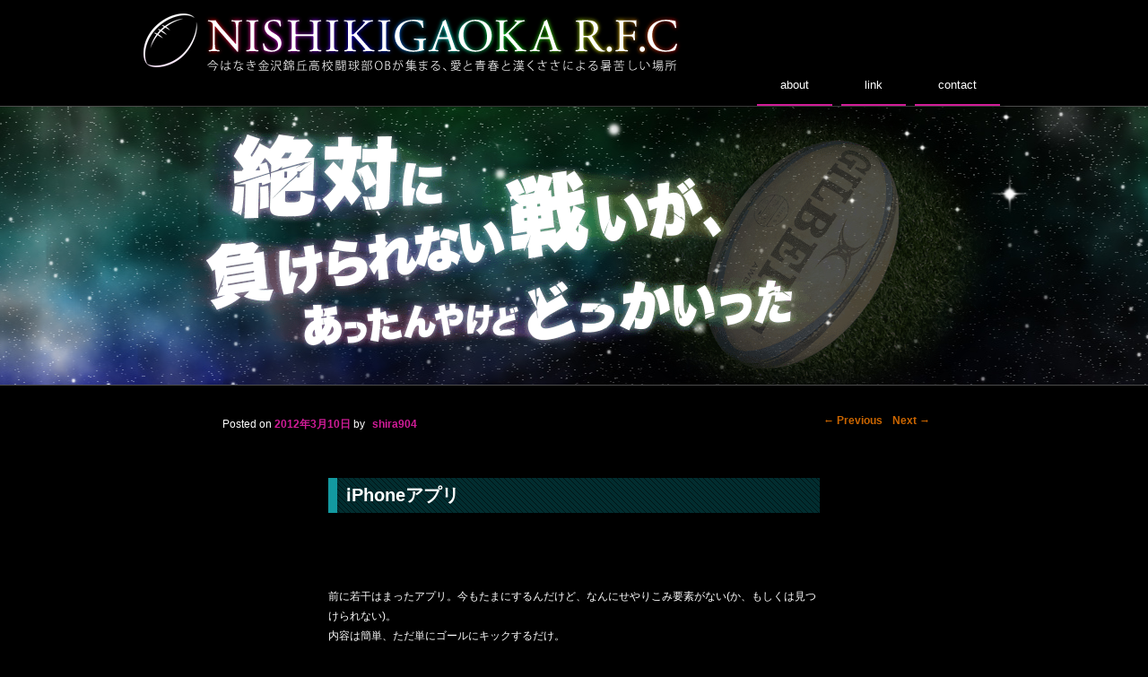

--- FILE ---
content_type: text/html; charset=UTF-8
request_url: http://nishikigaokarfc.com/2012/03/10/iphone%E3%82%A2%E3%83%97%E3%83%AA/
body_size: 17836
content:
<!DOCTYPE html>
<!--[if IE 6]>
<html id="ie6" lang="en-US" xmlns:og="http://ogp.me/ns#">
<![endif]-->
<!--[if IE 7]>
<html id="ie7" lang="en-US" xmlns:og="http://ogp.me/ns#">
<![endif]-->
<!--[if IE 8]>
<html id="ie8" lang="en-US" xmlns:og="http://ogp.me/ns#">
<![endif]-->
<!--[if !(IE 6) | !(IE 7) | !(IE 8)  ]><!-->
<html lang="en-US" xmlns:og="http://ogp.me/ns#">
<!--<![endif]-->
<head>
<!-- Google Tag Manager -->
<script>(function(w,d,s,l,i){w[l]=w[l]||[];w[l].push({'gtm.start':
new Date().getTime(),event:'gtm.js'});var f=d.getElementsByTagName(s)[0],
j=d.createElement(s),dl=l!='dataLayer'?'&l='+l:'';j.async=true;j.src=
'https://www.googletagmanager.com/gtm.js?id='+i+dl;f.parentNode.insertBefore(j,f);
})(window,document,'script','dataLayer','GTM-TFZRFQ7');</script>
<!-- End Google Tag Manager -->
<meta charset="UTF-8" />
<meta name = "viewport" content = "width = device-width, initial-scale = 1, user-scalable = no">
<meta http-equiv="Content-Type" content="text/html; charset=UTF-8">
<title>iPhoneアプリ | 錦丘高校ラグビー部OB</title>
<link rel="stylesheet" type="text/css" media="all" href="http://nishikigaokarfc.com/wp-content/themes/twentyeleven/css/reset.css" />
<link rel="stylesheet" type="text/css" media="all" href="http://nishikigaokarfc.com/wp-content/themes/twentyeleven/style.css" />
<link rel="stylesheet" type="text/css" media="all" href="http://nishikigaokarfc.com/wp-content/themes/twentyeleven/style_plus.css" />
<link rel="stylesheet" type="text/css" media="only screen and (max-device-width:480px)" href="http://nishikigaokarfc.com/wp-content/themes/twentyeleven/css/smartphone.css" />
<link rel="shortcut icon" type="image/vnd.microsoft.icon" href="http://nishikigaokarfc.com/wp-content/themes/twentyeleven/images/common/favi.ico" >
<!--[if lt IE 9]>
<script src="http://nishikigaokarfc.com/wp-content/themes/twentyeleven/js/html5.js" type="text/javascript"></script>
<![endif]-->
<script type='text/javascript' src='http://nishikigaokarfc.com/wp-content/themes/twentyeleven/js/cssfix.js'></script>
<script type="text/javascript" src="http://typesquare.com/accessor/script/typesquare.js?FB0JdNAzdr4%3D" charset="utf-8"></script>
<script type="text/javascript">

</script>
<link rel="alternate" type="application/rss+xml" title="錦丘高校ラグビー部OB &raquo; Feed" href="http://nishikigaokarfc.com/feed/" />
<link rel="alternate" type="application/rss+xml" title="錦丘高校ラグビー部OB &raquo; Comments Feed" href="http://nishikigaokarfc.com/comments/feed/" />
<link rel="alternate" type="application/rss+xml" title="錦丘高校ラグビー部OB &raquo; iPhoneアプリ Comments Feed" href="http://nishikigaokarfc.com/2012/03/10/iphone%e3%82%a2%e3%83%97%e3%83%aa/feed/" />
<link rel='stylesheet' id='wp-syntax-css-css'  href='http://nishikigaokarfc.com/wp-content/plugins/wp-syntax/css/wp-syntax.css?ver=1.0' type='text/css' media='all' />
<link rel='stylesheet' id='wp_dlmp_styles-css'  href='http://nishikigaokarfc.com/wp-content/plugins/download-monitor/page-addon/styles.css?ver=4.0.38' type='text/css' media='all' />
<script type='text/javascript' src='http://nishikigaokarfc.com/wp-includes/js/jquery/jquery.js?ver=1.11.1'></script>
<script type='text/javascript' src='http://nishikigaokarfc.com/wp-includes/js/jquery/jquery-migrate.min.js?ver=1.2.1'></script>
<script type='text/javascript' src='http://nishikigaokarfc.com/wp-content/themes/twentyeleven/js/common.js?ver=1.0'></script>
<script type='text/javascript' src='http://nishikigaokarfc.com/wp-includes/js/swfobject.js?ver=2.2-20120417'></script>
<link rel='prev' title='siri' href='http://nishikigaokarfc.com/2012/03/09/siri/' />
<link rel='next' title='オールブラックス' href='http://nishikigaokarfc.com/2012/03/11/661/' />
<link rel='shortlink' href='http://nishikigaokarfc.com/?p=659' />

<!-- All in One SEO Pack 1.6.15.2 by Michael Torbert of Semper Fi Web Design[1001,1055] -->
<meta name="keywords" content="ラグビー" />
<link rel="canonical" href="http://nishikigaokarfc.com/2012/03/10/iphone%e3%82%a2%e3%83%97%e3%83%aa/" />
<!-- /all in one seo pack -->
	<style type='text/css'>
	.download-info .download-button {
		background-image: url(http://nishikigaokarfc.com/wp-content/plugins/download-monitor/page-addon/downloadbutton.gif);
	}
	.download-info .more-button {
		background-image: url(http://nishikigaokarfc.com/wp-content/plugins/download-monitor/page-addon/morebutton.gif);
	}
	</style>
<meta property="og:title" content="iPhoneアプリ" />
<meta property="og:site_name" content="錦丘高校ラグビー部OB" />
<meta property="og:type" content="article" />
<meta property="og:url" content="http://nishikigaokarfc.com/2012/03/10/iphone%e3%82%a2%e3%83%97%e3%83%aa/" />
<meta property="og:image" content="http://nishikigaokarfc.com/wp-content/uploads/2012/03/20120310-004605.jpg" />
<!-- Vipers Video Quicktags v6.3.3 | http://www.viper007bond.com/wordpress-plugins/vipers-video-quicktags/ -->
<style type="text/css">
.vvqbox { display: block; max-width: 100%; visibility: visible !important; margin: 10px auto; } .vvqbox img { max-width: 100%; height: 100%; } .vvqbox object { max-width: 100%; } 
</style>
<script type="text/javascript">
// <![CDATA[
	var vvqflashvars = {};
	var vvqparams = { wmode: "opaque", allowfullscreen: "true", allowscriptaccess: "always" };
	var vvqattributes = {};
	var vvqexpressinstall = "http://nishikigaokarfc.com/wp-content/plugins/vipers-video-quicktags/resources/expressinstall.swf";
// ]]>
</script>
</head>

<body class="single single-post postid-659 single-format-standard singular two-column right-sidebar">
<!-- Google Tag Manager (noscript) -->
<noscript><iframe src="https://www.googletagmanager.com/ns.html?id=GTM-TFZRFQ7"
height="0" width="0" style="display:none;visibility:hidden"></iframe></noscript>
<!-- End Google Tag Manager (noscript) -->
<div id="bg_item">
    <div class="item_box">
        <div class="bg_item01"></div>
        <div class="bg_item02"></div>
            </div>
</div>
<div id="page" class="hfeed">
	<header id="branding" role="banner" class="cl">
            <h1 id="site-title">
                <a href="http://nishikigaokarfc.com/" title="錦丘高校ラグビー部OB" rel="home">
                                        <img src="http://nishikigaokarfc.com/wp-content/themes/twentyeleven/images/common/logo.png" alt="錦丘高校ラグビー部OB 今はなき錦丘高校ラグビー部のOBが集まる暑苦しい場所" />
                </a>
            </h1>
			<nav id="access" role="navigation">
				<!--<h3 class="assistive-text">main menu</h3>
								<div class="skip-link"><a class="assistive-text" href="#content" title="skip to primary content">skip to primary content</a></div>
				<div class="skip-link"><a class="assistive-text" href="#secondary" title="skip to secondary content">skip to secondary content</a></div>  -->
								<div class="menu-global-menu-container"><ul id="menu-global-menu" class="menu"><li id="menu-item-559" class="menu-item menu-item-type-post_type menu-item-object-page menu-item-559"><a href="http://nishikigaokarfc.com/%e3%81%8a%e5%95%8f%e3%81%84%e5%90%88%e3%82%8f%e3%81%9b/">contact</a></li>
<li id="menu-item-424" class="menu-item menu-item-type-post_type menu-item-object-page menu-item-424"><a href="http://nishikigaokarfc.com/%e3%83%aa%e3%83%b3%e3%82%af/">link</a></li>
<li id="menu-item-425" class="menu-item menu-item-type-post_type menu-item-object-page menu-item-425"><a href="http://nishikigaokarfc.com/about/">about</a></li>
</ul></div>			</nav><!-- #access -->
						<!--
<a href="http://nishikigaokarfc.com/">
									<img src="http://nishikigaokarfc.com/wp-content/uploads/2012/03/top-eye3.png" width="header_image_width" height="header_image_height" alt="" />
-->
                    <!--<img class="cloud" src="./wp-content/themes/twentyeleven/images/common/cloud.gif">-->
                    <!--<img class="sun" src="./wp-content/themes/twentyeleven/images/common/sun.gif">-->
<!--
							</a>
-->
						<!--					<form method="get" id="searchform" action="http://nishikigaokarfc.com/">
		<label for="s" class="assistive-text">Search</label>
		<input type="text" class="field" name="s" id="s" placeholder="Search" />
		<input type="submit" class="submit" name="submit" id="searchsubmit" value="Search" />
	</form>
			-->

	</header><!-- #branding -->
            <div class="eyecatch">
                <img src="http://nishikigaokarfc.com/wp-content/themes/twentyeleven/images/top/eyecatch.png" alt="金沢錦丘高校ラグビー部" />
            </div>

	<div id="main" class="cl">

		<div id="primary">
			<div id="content" role="main">

				
					<nav id="nav-single">
						<h3 class="assistive-text">Post navigation</h3>
						<span class="nav-previous"><a href="http://nishikigaokarfc.com/2012/03/09/siri/" rel="prev"><span class="meta-nav">&larr;</span> Previous</a></span>
						<span class="nav-next"><a href="http://nishikigaokarfc.com/2012/03/11/661/" rel="next">Next <span class="meta-nav">&rarr;</span></a></span>
					</nav><!-- #nav-single -->

					
<article id="post-659" class="post-659 post type-post status-publish format-standard hentry category-shira904 category-26 tag-26">
	<header class="entry-header">
		<h1 class="entry-title ttl_bg2">iPhoneアプリ</h1>
				<div class="entry-meta">
			<span class="sep">Posted on </span><a href="http://nishikigaokarfc.com/2012/03/10/iphone%e3%82%a2%e3%83%97%e3%83%aa/" title="12:46 AM" rel="bookmark"><time class="entry-date" datetime="2012-03-10T00:46:57+00:00" pubdate>2012年3月10日</time></a><span class="by-author"> <span class="sep"> by </span> <span class="author vcard"><a class="url fn n" href="http://nishikigaokarfc.com/author/nishikigaoka/" title="View all posts by shira904" rel="author">shira904</a></span></span>		</div><!-- .entry-meta -->
			</header><!-- .entry-header -->
	<div class="entry-content">
    <div class="fb-like" data-href="http://nishikigaokarfc.com/2012/03/10/iphone%e3%82%a2%e3%83%97%e3%83%aa/" data-send="false" data-layout="button_count" data-width="450" data-show-faces="true"></div>
		<p>前に若干はまったアプリ。今もたまにするんだけど、なんにせやりこみ要素がない(か、もしくは見つけられない)。<br />
内容は簡単、ただ単にゴールにキックするだけ。</p>
<p><a href="http://nishikigaokarfc.com/wp-content/uploads/2012/03/20120310-004605.jpg"><img src="http://nishikigaokarfc.com/wp-content/uploads/2012/03/20120310-004605.jpg" alt="20120310-004605.jpg" class="alignnone size-full" /></a></p>
<p>ラグビーやってた人は結構ハマるかも。ただ、やっぱり要素がない。笑</p>
<p>本当に暇ならやる。</p>
<p>ただやっぱり…</p>
<p>しかも有料d(^_^o)わーい</p>
			</div><!-- .entry-content -->

	<footer class="entry-meta">
		This entry was posted in <a href="http://nishikigaokarfc.com/category/shira904/" rel="category tag">shira904</a>, <a href="http://nishikigaokarfc.com/category/%e3%83%a9%e3%82%b0%e3%83%93%e3%83%bc/" rel="category tag">ラグビー</a> and tagged <a href="http://nishikigaokarfc.com/tag/%e3%83%a9%e3%82%b0%e3%83%93%e3%83%bc/" rel="tag">ラグビー</a> by <a href="http://nishikigaokarfc.com/author/nishikigaoka/">shira904</a>. Bookmark the <a href="http://nishikigaokarfc.com/2012/03/10/iphone%e3%82%a2%e3%83%97%e3%83%aa/" title="Permalink to iPhoneアプリ" rel="bookmark">permalink</a>.		
				<div id="author-info">
			<div id="author-avatar">
				<img alt='shira904' src='http://nishikigaokarfc.com/wp-content/uploads/2012/10/shira904_avatar-68x68.jpg' class='avatar avatar-68 photo' height='68' width='68' />			</div><!-- #author-avatar -->
			<div id="author-description">
				<h2>About shira904</h2>
				当ブログ管理人(2005年度卒業？わからん)
1987年埼玉生まれ石川育ち東京在住				<div id="author-link">
					<a href="http://nishikigaokarfc.com/author/nishikigaoka/" rel="author">
						View all posts by shira904 <span class="meta-nav">&rarr;</span>					</a>
				</div><!-- #author-link	-->
			</div><!-- #author-description -->
		</div><!-- #entry-author-info -->
			</footer><!-- .entry-meta -->
</article><!-- #post-659 -->

                    
				
			</div><!-- #content -->
		</div><!-- #primary -->


	</div><!-- #main -->
	<div style="clear:both"></div>

	<footer id="colophon" role="contentinfo">
			
<div id="supplementary" class="one">
		<div id="first" class="widget-area" role="complementary">
        <aside id="recruit" class="widget">
            <h3 class="widget-title">みんなもやろうぜ</h3>
            <ul>
                <li>
                    <a href="http://dasewa-rfc.com/" target="_blank">
                        <p>ke-suke所属</p>
                        <p>&gt;&gt;&nbsp;ダセワR.F.C</p>
                        <img src="http://nishikigaokarfc.com/wp-content/themes/twentyeleven/images/common/aside/dasewa_bannar.gif" alt="惰世輪ラグビー部" />
                    </a>
                </li>
                <li>
                <a href="http://jahorikiri.blog70.fc2.com/" target="_blank">
                    <p>yokosan所属</p>
                        <p>&gt;&gt;&nbsp;タッチラグビーJA堀切</p>
                    </a>
                </li>
            </ul>
        </aside>
				<aside id="recent-posts-2" class="widget widget_recent_entries">		<h3 class="widget-title">Recent Posts</h3>		<ul>
					<li>
				<a href="http://nishikigaokarfc.com/2014/08/26/%e7%9f%b3%e5%b7%9d%e7%9c%8c%e4%bb%a3%e8%a1%a8%e6%88%90%e5%b9%b4%e3%81%ae%e9%83%a816%e5%b9%b4%e3%81%b6%e3%82%8a%e3%81%ab%e6%9c%ac%e5%9b%bd%e4%bd%93%e5%87%ba%e5%a0%b4%e6%b1%ba%e5%ae%9a%ef%bc%81/">石川県代表成年の部16年ぶりに本国体出場決定！</a>
						</li>
					<li>
				<a href="http://nishikigaokarfc.com/2014/05/06/%e5%9b%9b%e5%9b%bd%e6%94%af%e9%83%a8%e7%b5%90%e6%88%90%e6%b1%ba%e8%b5%b7%e9%9b%86%e4%bc%9a/">四国支部結成決起集会</a>
						</li>
					<li>
				<a href="http://nishikigaokarfc.com/2014/03/27/%e9%8c%a6%e4%b8%98%e9%ab%98%e6%a0%a1%e5%80%8d%e7%8e%87/">錦丘高校1.40</a>
						</li>
					<li>
				<a href="http://nishikigaokarfc.com/2014/03/09/%e5%be%b3%e5%b3%b6%e3%83%b4%e3%82%a9%e3%83%ab%e3%83%86%e3%82%a3%e3%82%b9%e3%83%9b%e3%83%bc%e3%83%a0%e9%96%8b%e5%b9%95%e6%88%a6%ef%bc%81%e5%af%be%e3%82%bb%e3%83%ac%e3%83%83%e3%82%bd%e5%a4%a7%e9%98%aa/">徳島ヴォルティスホーム開幕戦！対セレッソ大阪</a>
						</li>
					<li>
				<a href="http://nishikigaokarfc.com/2014/02/24/%e5%be%b3%e5%b3%b6%e3%83%a9%e3%83%bc%e3%83%a1%e3%83%b3%e3%81%84%e3%81%ae%e3%81%9f%e3%81%ab/">徳島ラーメン&#8221;いのたに&#8221;</a>
						</li>
				</ul>
		</aside><aside id="calendar-3" class="widget widget_calendar"><h3 class="widget-title">カレンダーですよ</h3><div id="calendar_wrap"><table id="wp-calendar">
	<caption>March 2012</caption>
	<thead>
	<tr>
		<th scope="col" title="Monday">M</th>
		<th scope="col" title="Tuesday">T</th>
		<th scope="col" title="Wednesday">W</th>
		<th scope="col" title="Thursday">T</th>
		<th scope="col" title="Friday">F</th>
		<th scope="col" title="Saturday">S</th>
		<th scope="col" title="Sunday">S</th>
	</tr>
	</thead>

	<tfoot>
	<tr>
		<td colspan="3" id="prev"><a href="http://nishikigaokarfc.com/2012/02/">&laquo; Feb</a></td>
		<td class="pad">&nbsp;</td>
		<td colspan="3" id="next"><a href="http://nishikigaokarfc.com/2012/04/">Apr &raquo;</a></td>
	</tr>
	</tfoot>

	<tbody>
	<tr>
		<td colspan="3" class="pad">&nbsp;</td><td>1</td><td>2</td><td><a href="http://nishikigaokarfc.com/2012/03/03/" title="やべ">3</a></td><td><a href="http://nishikigaokarfc.com/2012/03/04/" title="iPhone投稿テスト
iPhone投稿テスト
これは便利！
HSBCワールドセブンズ">4</a></td>
	</tr>
	<tr>
		<td><a href="http://nishikigaokarfc.com/2012/03/05/" title="メディア芸術祭">5</a></td><td><a href="http://nishikigaokarfc.com/2012/03/06/" title="スカイツリー">6</a></td><td><a href="http://nishikigaokarfc.com/2012/03/07/" title="そういえば
はらへったー">7</a></td><td>8</td><td><a href="http://nishikigaokarfc.com/2012/03/09/" title="siri">9</a></td><td><a href="http://nishikigaokarfc.com/2012/03/10/" title="iPhoneアプリ">10</a></td><td><a href="http://nishikigaokarfc.com/2012/03/11/" title="オールブラックス
試合 in 戸田公園">11</a></td>
	</tr>
	<tr>
		<td>12</td><td>13</td><td>14</td><td>15</td><td>16</td><td>17</td><td>18</td>
	</tr>
	<tr>
		<td>19</td><td>20</td><td>21</td><td>22</td><td>23</td><td><a href="http://nishikigaokarfc.com/2012/03/24/" title="最近">24</a></td><td><a href="http://nishikigaokarfc.com/2012/03/25/" title="ノーブラックス！">25</a></td>
	</tr>
	<tr>
		<td>26</td><td>27</td><td>28</td><td>29</td><td>30</td><td>31</td>
		<td class="pad" colspan="1">&nbsp;</td>
	</tr>
	</tbody>
	</table></div></aside>	</div><!-- #first .widget-area -->
	
	
	</div><!-- #supplementary -->
									<!--<div id="site-generator">
								<a href="http://wordpress.org/" title="Semantic Personal Publishing Platform" rel="generator">Proudly powered by WordPress</a>
			</div>-->
                        <section class="copy">
                Copyright (C) 2013NISHIKIGAOKA R.F.C All Rights Reserved.
            </section>
	</footer><!-- #colophon -->
</div><!-- #page -->

<script type='text/javascript' src='http://nishikigaokarfc.com/wp-includes/js/comment-reply.min.js?ver=4.0.38'></script>

<div id="fb-root"></div>
<script>(function(d, s, id) {
  var js, fjs = d.getElementsByTagName(s)[0];
  if (d.getElementById(id)) return;
  js = d.createElement(s); js.id = id;
  js.src = "//connect.facebook.net/ja_JP/all.js#xfbml=1";
  fjs.parentNode.insertBefore(js, fjs);
}(document, 'script', 'facebook-jssdk'));</script>
</body>
</html>


--- FILE ---
content_type: text/css
request_url: http://nishikigaokarfc.com/wp-content/themes/twentyeleven/style_plus.css
body_size: 11710
content:
body{
	width:100%;
	padding:0;
	background:#000;
}
#bg_item{
    width: 100%;
    height: 1500px;
    margin: 0 auto;
    position: absolute;
    overflow: hidden;
}
#bg_item .item_box{
    width: 960px;
    margin: auto;
    position: relative;
}
#bg_item .bg_item01{
    position: absolute;
    height: 396px;
    width: 150px;
    top: 740px;
    right: -130px;
    background: url("images/common/bg_kesuke.png") no-repeat;
}
#bg_item .bg_item02{
    position: absolute;
    height: 250px;
    width: 300px;
    top: 740px;
    left: -220px;
    background: url("images/common/bg_item_photo01.png") no-repeat;
}
#bg_item .bg_item03{
    position: absolute;
    height: 1054px;
    width: 1045px;
    top: 260px;
    left: -100px;
    background: url("images/common/bg_item_pattern01.png") no-repeat;
}
@font-face {
    font-family: "フォント名";
    src: local("フォント名"), url("http://～") format("truetype");
}


img{ vertical-align: bottom;}
img.slooProImg{ height: auto;}
.cl {zoom:1;}  
.cl:after{  
    content: "";   
    display: block;   
    clear: both;
}

.fr{ float: right;}
.fl{ float: left}  


.ttl_bg2{
    font-size: 18px;
	background: url(images/common/title_bg2.gif);
    border-left: 10px solid #1399A0;
    padding: 0.3em 0.5em !important;
}
/*===================================
 * header
===================================*/

/*
 * 	branding
 */
#branding{
    position: relative;
    max-width: 960px;
    width:100%;
    margin:auto;
    background: #000;
    padding-bottom: 0px;
    border: none;
}
#branding img{
    max-width: 600px;
    width:100%;
}
#branding figure{
	float: left;
	margin: 20px 5px 0 5px;
}
#branding figure p{
	margin-bottom: 5px;
	color: #242424;
	line-height:24px;
	font-size:12px;
	font-weight:bold;
	text-align:center;
}
#branding h1{
	width: 100%;
    padding: 0;
}
/*#branding img:first-child {
    width:100px;
    border-radius: 10px;

}*/
/* eyecatch */
div.eyecatch {
    width: 100%;
    text-align: center;
    border-top: 1px solid #4c4c4c;
    border-bottom: 1px solid #4c4c4c;
    background: url(images/top/bg_eyecatch.jpg) center center;
    background-size: cover;
}
div.eyecatch img{
    max-width: 960px;
    width: 100%;
}
header #member{
	padding-left:30px;
}

#branding #member img{
    width:50px;
    border-radius: 10px;
    box-shadow: 0px 2px 0px rgba(0,0,0,0.7);

}
#branding #member img:hover {
-moz-transform: rotate(5deg) scale(1.1);
-webkit-transform: rotate(5deg) scale(1.1);
-o-transform: rotate(5deg) scale(1.1);
-ms-transform: rotate(5deg) scale(1.1);

-moz-transition: all .2s ease-in-out;
-webkit-transition: all .2s ease-in-out;
-o-transition: all .2s ease-in-out;
-ms-transition: all .2s ease-in-out;
}

#branding img.cloud,
#branding img.sun{
    position: absolute;
}
#branding img.sun{
    width: 15%;
    top: 0%;
    right: 0%
}
#branding img.cloud{
    width:35%;
    top: 65%;
    right: -5%;
}
.hentry, .no-results{
	border:none;
}

h2#site-description{
	margin: 0;
	padding-left: 10px;
	color:#746C14;
	line-height:36px;
	float: left;
	clear: none;
}

#page{
    margin: 1em auto 0;
    max-width: none;
    background: #000;
}




/*======================================
 * main
======================================*/
/*
*	article
*/
/* home */
article{
	width: 260px;
    color: white;
}
body.page article,
body.single article{
	width: 100%;
}
/* thumbnail */
article figure.thumbnail{
	text-align:center;
	box-shadow: inset 0px 0px 7px black;
	overflow: hidden;
	height: 93px;
}
article figure.thumbnail img{
    height: auto;
    width: 260px;
	box-shadow: 0 0px 7px rgba(0, 0, 0, 0.5);
    -webkit-transition: 0.2s;
	-moz-transition: 0.2s;
	-o-transition: 0.2s;
	transition: 0.2s;
}
article figure.thumbnail img:hover{
    opacity: 1;
    margin-left: -15px !important;
    margin-top: -5px;
    width: 290px;
    height: auto;
}
footer.entry-meta{
  width:200px;
	position: absolute;
	bottom: -2px;
}
footer.entry-meta span a{
	padding: 0 5px;
	background: #161616;
	border-right:1px solid #EFEBE6;
}
footer.entry-meta span a,
footer.entry-meta span a:hover,
footer.entry-meta span a:visited{
	color: white;
}

.single footer{
	position:static;
	
}
/* nav-below */
#nav-below{
    position: relative;
    z-index: 1;
}

/*
 * content
*/
#main{
    max-width: 960px;
    width: 100%;
    margin: auto;
    padding: 0;
}
#content{
    margin: 0;
    max-width: 840px;
    width: 88%;
    padding: 30px 10px 0;
}
/*
 * 	#access
*/

#access{
	color: #fff;
	background: #000;
	margin:0;
	clear: none;
}
#access a{
    padding: 0 2em;
}
#access div,
#access ul{
    max-width: 960px;
    width: 100%;
    margin: auto;
}
#access ul li{
    margin: 0 5px;
    float: right;
    border-bottom: 2px solid #D11C98;
}
#access ul li:hover > a, #access a:focus{ color: white; background: none;}
#access ul li:hover,
#access ul li a:hover{
    color: white;
    background: url(images/top/title_bg.gif);
}
#access a{
	color: #fff;
}

/*
 *	entry
 * */
article header.entry-header{
	overflow: hidden;
}
article header.entry-header.newEntry{
}
article header.entry-header.newEntry h1:before{
    content: "NEW";
    color: #D11C98;
}

article header.entry-header div.entry-meta{
	line-height:40px;
	text-align:right;
	padding-right:5px;
}
article header.entry-header div.entry-meta img{
	height: 30px;
	width: 30px;
	vertical-align: bottom;
	position: absolute;
	bottom: -1px;
	right: 0;
	border: 4px solid rgba(0, 0, 0, 1);
}
div.comment-content{
    color: #4c4c4c;
}
.entry-header .comments-link a {
	color: #fff;
	height:26px;
	width:27px;
	top:-4px;
	right: -7px;
	line-height:26px;
	font-weight:bold;
	background: url(images/common/comment-bubble.png) no-repeat;
}
.entry-header .comments-link a:hover,
.entry-header .comments-link a:focus,
.entry-header .comments-link a:active {
	color: #ccc;
}

header h1.entry-title,
header h1.entry-title a{
	font-size: 12px;
	color: #fff;
}
header h1.entry-title a{
	height: 100%;
	margin: auto;
    color: #ddd;
	font-size: 12px;
    font-size: 1.1em;
}
header.entry-header span.author,
header.entry-header span.date{
	padding-left:5px;
	font-weight:bold;
}

#main .entry-summary {
    font-size: 10px;
}


/*---------- single ----------*/

.entry-content, .entry-summary{
	font-size:80%;
	line-height:190%;
/*	padding:5px;*/
}

.singular .entry-title, .singular .entry-header .entry-meta{
	color: #fff;
	width: auto;
	height: auto;
	margin-bottom: 10px;
	padding: 5px;
	line-height:normal;
}
.entry-meta a{
    color: #D11C98;
}
/*-- entry footer --*/
footer.entry-meta{
    margin: 5% auto;
}
/*-- author --*/
.singular #author-info{
	margin :10px 0px;
	padding: 10px;
    background: #131313;
    border: 1px solid gray;
    color: gray;
    border-radius: 3px;
}
.singular #author-info h2{
    margin: 0px 0px 3px;
    color: #fff;
}
#author-avatar img{
    background: none;
    box-shadow: none;
    border: 1px solid gray;
}
div.nav-previous .hoge a{
    padding: 5px;
    background: #333;
    border-radius: 5px;
}
/* youtube */
iframe {
/* 	width : 100%; */
}
embed{
	width : 100%;
}

div.nav-previous{
    width: 100px;
    margin-left: 5px;
    margin-bottom: 3%;
}
div.nav-next{
    width: 100px;
    margin-right: 5px;
    margin-bottom: 3%;
}
div.nav-next a,
div.nav-previous a{
    padding: 5px;
    background: #222;
    border-radius: 3px;
}

/*==========================================
 * footer
 ==========================================*/
 
footer#colophon{
    width: 100%;
	position:relative;
	list-style: none;
	color: white;
    border-top: 1px solid #4c4c4c;
 }
footer#colophon #supplementary{
    /*background: url("images/common/bg_footer_nishikigaokarfc.png") no-repeat center center;*/
    max-width: 960px;
    width: 100%;
    margin: auto;
    padding:15px 0;
    border: none;
}
footer#colophon img#footerPlaer{
	width:240px;
	position:absolute;
	bottom: 60px;
}
footer#colophon ul{
	list-style: none;
}
footer#colophon ul li a{
    display: block;
	color: white;
    font-size: 12px;
    padding: 5px 0 3px;
}
 
footer section.sitemap{
    width: 100%;
    max-width: 960px;
    margin: auto;
}
footer section.copy{
    color: gray;
    font-size: 12px;
    text-align: center;
    margin-bottom: 10px;
}

/*==========================================
 * author 
 ==========================================*/
 .archive #author-info{
    color: gray;
    margin: 2.2em 5px;
    padding: 2.2em;
    background: #131313;
    border: 1px solid #444;
    border-radius: 5px;
 }
 .archive #author-info h2{
    color: #fff;
 }

/*==========================================
 * widget-area
 ==========================================*/

div#secondary{
    position: relative;
    z-index: 1;
	width: 105px;
	margin: 0; 
}
footer h3.widget-title{
    margin-bottom: 10px;
	color: #b9b9b9;
    font-size: 14px;
    line-height: 14px;
    padding: 7px;
    border: 1px solid gray;
}

div.widget-area .widget {
    width: 215px;
    margin: 10px;
	border-radius: 5px;
    clear: none;
    float: left;

}
/* カテゴリー */
div#secondary aside.widget_tag_cloud{
    width: 90px;
}
div#secondary .tagcloud a{
   display: block; 
   text-align: center;
}
div#secondary #member{
    margin:30px 20px 0;
}
div#secondary #member p{
    width: 50px;
    margin: auto;
    padding-bottom: 5px;
    color: #bbb;
    text-align: center;
    font-weight: bold;
    border-bottom: 1px dashed #333;
}
div#secondary #member figure{
    margin: 10px;
}
div#secondary #member figure img{
    height: auto;
    width: 50px;
    border-radius:3px;
    opacity: 0.7;
    -webkit-transition: 0.2s;
	-moz-transition: 0.2s;
	-o-transition: 0.2s;
	transition: 0.2s;
}
div#secondary #member figure img:hover{
    border-radius:25px;
    opacity: 1;
}
/* recruit */
aside#recruit img:hover{
	opacity: 0.8;
	box-shadow: 0 0 22px #fff;
}
aside#recruit ul{
	text-align:center;
	margin-bottom: 30px;
}
aside#recruit ul li{
    text-align: left;
	padding-bottom: 10px;
    margin-bottom: 10px;
    border-bottom: 1px dotted #ccc;
}
aside#recruit ul li p{
	margin: 0px;
}
/*calender*/
.widget_calendar{
	width: 224px;
	height: 221px;
}
.widget_calendar #wp-calendar{ width: 200px; margin: auto; }
.widget_calendar #wp-calendar th{
	background: none;
	border: none;
}
.widget_calendar #wp-calendar tfoot td{
    border: none;
    background: #222;
}
/**
*	�E�B�W�F�b�g
**/

.widget_recent_entries{
	margin-top: 20px;
	padding: 0px 10px 0px;
	width: 204px;
	height: 244px;
}
.widget_recent_entries ul li{
	border-bottom: 1px dotted #ccc;
	line-height: 18px;
	margin: 5px 0;
}
/* tagcloud */
.widget_tag_cloud h3.widget-title{
    text-align: center;
    color: white;
}
.widget_tag_cloud a{
    width: 46px;
    font-size: 9px !important;
    margin: 5px auto;
    padding: 2px;
    border-radius:2px;
    -webkit-transition: 0.2s;
	-moz-transition: 0.2s;
	-o-transition: 0.2s;
	transition: 0.2s;
    
}
.widget_tag_cloud a:hover{
    background: #333;
}
.tagcloud{ font-size: 12px;}

/* twitter */
div.tb_header{
    display: none !important;
}
.tb_tweet-info a,
.tb_tweet-info{
	color:#999 !important;
}
div.tb_tweet{
	border-top: dotted 1px #4C4C4C !important;
    padding: 5px 0 !important
}
.tb_msg{
    font-size: 10px;
    line-height: 1.7;
}
div.tb_tweetlist{
	border-bottom: dotted 1px #4C4C4C !important;
}
/*---------------------------------------------------------------------------
	social
---------------------------------------------------------------------------*/
.fb-like{
    margin: 10px 0 20px;
}
/*---------------------------------------------------------------------------
	wp-syntax
---------------------------------------------------------------------------*/
.wp_syntax td.line_numbers pre{
    background-color: #ccc;
}


--- FILE ---
content_type: text/css
request_url: http://nishikigaokarfc.com/wp-content/themes/twentyeleven/css/smartphone.css
body_size: 1143
content:

#content div.entry-content p{
    font-size: 14px;
    line-height: 1.8;
}
/*====================================
 head css style
======================================*/
#branding img {
	width:300px;
	margin: 5px 0 10px;
	margin-left:0;
}
#branding #member{
	margin-bottom: 20px;
}
#main #content{
    margin: 0;
}
article.hentry{
    float: none;
    margin: 5px auto 40px;
}
img.size-full{
    width:87.5%;
}
/*---------------------------------------------------------------------------
	widget
---------------------------------------------------------------------------*/
.widget-area #member figure{
    float: left;
}
div#secondary aside.widget_tag_cloud{
    width: 100%;
}
.tagcloud a{
    float: left;
}

/*====================================
 page css style
======================================*/
/*.entry-header .comments-link a{
	top:0px;
	right:0px;
}

.hentry, .no-results {
	padding: 10px;
	border-radius: 10px 20px;
	background: #F2E9D3;
	box-shadow: 0px 0px 3px #C1A495;
}

header h1.entry-title{
	background: #EBDCB9;
	padding:5px 25px 5px 5px;
}*/
#branding hgroup,
h1#site-title{
	width:96%;
}
#page{
	margin:0 auto;
}


--- FILE ---
content_type: application/javascript
request_url: http://nishikigaokarfc.com/wp-content/themes/twentyeleven/js/cssfix.js
body_size: 4963
content:
var cssFx=cssFx||{};(function(b){var e="string",o="background",d="background-image",n="background-clip",m="text-overflow",l="border-top-right-radius",k="border-top-left-radius",j="border-bottom-right-radius",i="border-bottom-left-radius",h="box-align";!function(m,a){function l(a){c=1;while(a=b.shift())a()}var b=[],d,e,f=false,g=a.documentElement,h=g.doScroll,i="DOMContentLoaded",j="addEventListener",k="onreadystatechange",c=/^loade|c/.test(a.readyState);a[j]&&a[j](i,e=function(){a.removeEventListener(i,e,f),l()},f),h&&a.attachEvent(k,d=function(){/^c/.test(a.readyState)&&(a.detachEvent(k,d),l())}),m.domReady=h?function(a){self!=top?c?a():b.push(a):function(){try{g.doScroll("left")}catch(b){return setTimeout(function(){domReady(a)},50)}a()}()}:function(a){c?a():b.push(a)}}(this,document);function t(a){if(AJAX=window.XMLHttpRequest?new XMLHttpRequest:new ActiveXObject("Microsoft.XMLHTTP")){AJAX.open("GET",a,false);AJAX.send(null);return AJAX.responseText}else return false}function c(a){return a.replace(/\n/gm,"").replace(/^\s\s*/,"").replace(/\s\s*$/,"")}function f(a){return a.replace(/\/\*([\s\S]*?)\*\//gim,"")}function s(a,b,c){return((256+a<<8|b)<<8|c).toString(16).slice(1)}if(!Array.indexOf)Array.prototype.indexOf=function(c,b){for(var a=b||0;a<this.length;a++)if(this[a]==c)return a;return-1};var a=["-moz-","-webkit-","-o-","-ms-"],r=["background-origin","background-size","border-image","border-image-outset","border-image-repeat","border-image-source","border-image-width","border-radius","box-shadow","column-count","column-gap","column-rule","column-rule-color","column-rule-style","column-rule-width","column-width"],q=["box-flex","box-orient",h,"box-ordinal-group","box-flex-group","box-pack","box-direction","box-lines","box-sizing"],p=["transform","transform-origin","transition","transition-property","transition-duration","transition-timing-function","transition-delay","user-select"],g=[i,j,k,l,"display","opacity",m,n,d,o].concat(p).concat(r).concat(q);b.processCSS=function(i){for(var n=[],h=/([\s\S]*?)\{([\s\S]*?)\}/gim,e=/\@import\s(?:url\([\'\"]|[\'\"])([\w\s\-\_\.\:\/\;\:]+)/gim,l=0;l<i.length;l++){var a=i[l],k=[],p=+(h.test(a)&&a.match(h).length),m=+(e.test(a)&&a.match(e).length);if(m>0)for(var d=0;d<m;d++){e.exec("");i.push(b.fetchCSS([e.exec(a.match(e)[d])[1]],true))}for(var d=0;d<p;d++){h.exec("");var j=h.exec(a.match(h)[d]);if(j!==null){var q=c(f(j[1])),o=c(f(j[2])).replace(/\s{2,}|\t/gm," ");for(var r in g)if(o.indexOf(g[r])!=-1){(converted_rule=b.processElement(q,o))&&k.push(converted_rule);break}}}k.length>0&&n.push(k.join("\n"))}return n};b.insertCSS=function(b){for(var c in b)if(typeof b[c]===e){var a=document.createElement("style");a.setAttribute("type","text/css");if(a.styleSheet)a.styleSheet.cssText=b[c];else a.textContent=b[c];document.getElementsByTagName("head")[0].appendChild(a)}};b.processElement=function(E,b){var v="display:",t=":",w=b.split(";"),z=[];for(var A in w)if(typeof w[A]===e&&w[A].indexOf(t)!==-1){var b=w[A].split(t);b[0]=c(b[0]);b[1]=c(b[1]);var f=[],g=b.join(t);if(r.indexOf(b[0])!==-1){f.push(a[0]+g);f.push(a[1]+g)}else if(q.indexOf(b[0])!==-1){f.push(a[0]+g);f.push(a[1]+g);if(b[0]===h)f.push(a[3]+b[0]+":middle");else f.push(a[3]+g)}else if(p.indexOf(b[0])!==-1){f.push(a[0]+g);f.push(a[1]+g);f.push(a[2]+g);f.push(a[3]+g)}else switch(b[0]){case k:case l:case i:case j:var D=b[0].split("-");f.push(a[0]+"border-radius-"+D[1]+D[2]+t+b[1]);f.push(a[1]+g);break;case"display":if(b[1]==="box"){f.push(v+a[0]+b[1]);f.push(v+a[1]+b[1]);f.push(v+a[3]+b[1])}else if(b[1]==="inline-block"){f.push(v+a[0]+"inline-stack");f.push("zoom:1;*display:inline")}break;case m:b[1]==="ellipsis"&&f.push(a[2]+g);break;case"opacity":f.push("filter: alpha(opacity="+parseInt(parseFloat(b[1])*100)+")");f.push(a[0]+g);f.push(a[1]+g);break;case n:if(b[1]==="padding-box"){f.push(a[1]+g);f.push(a[0]+b[0]+":padding")}break;case d:case"background-color":case o:var y="linear-gradient";if(b[1].indexOf(y)!==-1){var B=b[1].substr(y.length);if(b[0]===d)B=b[1].substr(y.length).match(/\((.*)\)/)[0];var u=y+B;f.push(b[0]+t+a[0]+u);f.push(b[0]+t+a[1]+"gradient"+u);f.push(b[0]+t+a[1]+u);f.push(b[0]+t+a[2]+u);f.push(b[0]+t+a[3]+u)}else if(b[1].indexOf("rgba")!==-1){var x=b[1].match(/rgba\((.*?)\)/)[1].split(","),C=Math.floor(+c(x[3])*255).toString(16)+s(+c(x[0]),+c(x[1]),+c(x[2]));f.push("filter: progid:DXImageTransform.Microsoft.gradient(startColorstr=#"+C+",endColorstr=#"+C+");zoom:1")}}f.length>0&&z.push(f.join(";"))}return z.length>0?E+"{"+z.join(";")+"}":false};b.fetchCSS=function(b,d){var a=[];for(var c in b)typeof b[c]===e&&a.push(t(b[c]));return d===undefined?a:a[0]};domReady(function(){var d=document.getElementsByTagName("style"),c=document.getElementsByTagName("link"),e=[];for(var a in c)typeof c[a]==="object"&&c[a].className==="cssfx"&&e.push(c[a].href);var f=b.fetchCSS(e);for(var a in d)typeof d[a]==="object"&&f.push(d[a].innerHTML);b.insertCSS(b.processCSS(f))})})(cssFx);


--- FILE ---
content_type: application/javascript
request_url: http://nishikigaokarfc.com/wp-content/themes/twentyeleven/js/common.js?ver=1.0
body_size: 941
content:
var bgleft = 0;
var footerbgleft = 0;

jQuery(function(){

	/*if(jQuery(".archive").length || jQuery(".home").length){
	resizeArticleArea();
	$(window).bind("resize", resizeArticleArea);
	
	newEntryBg();
	//footerBgAnimation();
	
}*/

	
	/*if(jQuery("body.single").length != 1 && jQuery("body.page").length != 1){
		jQuery( '#content' ).masonry({
			itemSelector: '.post',
			isAnimated : true
		});
	}*/

});

/*
*/
function resizeArticleArea(){
	/* ページ内width取得 */
	var pageWidth = $("#page").width();
	var contentWidth = pageWidth - $("#secondary").width();
	$("#content").css({"width":contentWidth});
}

function newEntryBg(){
	setTimeout("newEntryBg()",50);
	bgleft--;
	$(".newEntry").css({"backgroundPosition":bgleft+"px 7px"})
	if(bgleft < -240){ bgleft = 0 ;}
}
function footerBgAnimation(){
	setTimeout("footerBgAnimation()",20);
	footerbgleft--;
	$("footer#colophon").css("backgroundPosition",footerbgleft+"px 100px")
}
